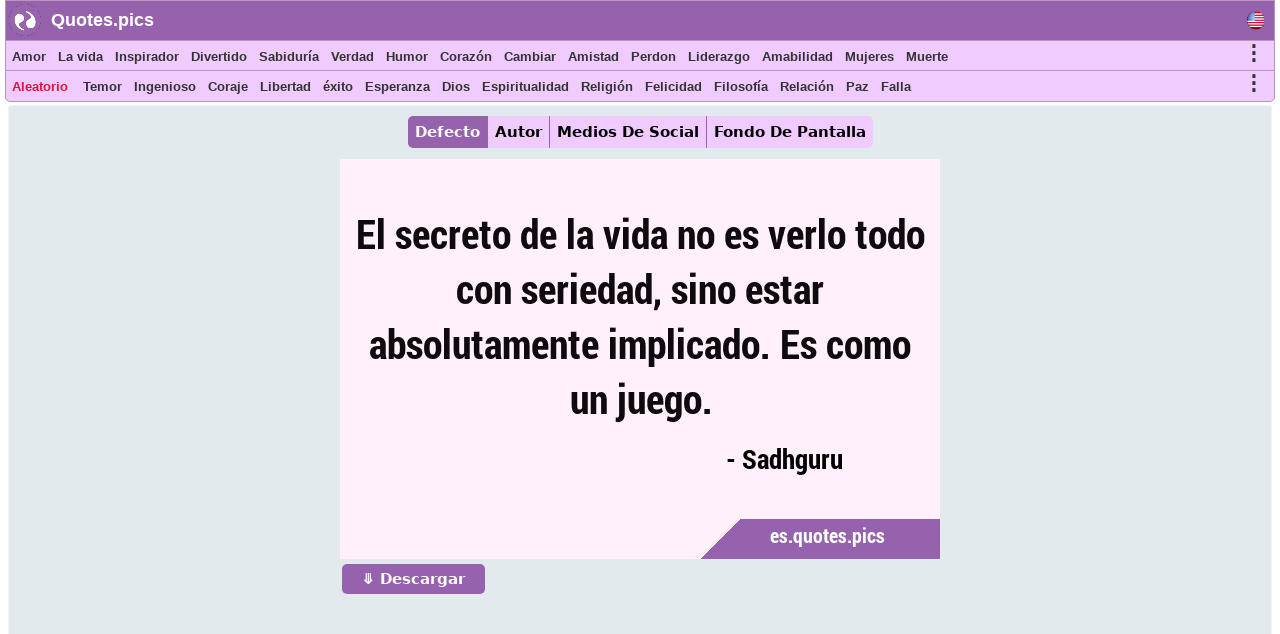

--- FILE ---
content_type: text/html; charset=UTF-8
request_url: https://es.quotes.pics/frase/10278
body_size: 7500
content:
<!DOCTYPE html>
<html prefix="og: http://ogp.me/ns#" lang="es">
<head>
<meta name="seznam-wmt" content="fusZjZ5MK1736c39ffONrpdeTfZhG7lh" />
<style>
body{margin:0px auto; padding:0px;font-size: 13px;font-family: Verdana;}
h1,h2{color:#fff;background: #9864ad;font-size:20px;font-family:Helvetica; display:inline-block; padding:7px; position: relative; margin: 0 0 0 5px;width:fit-content;}
h1:before,h2:before{content: ""; position: absolute; right: -20px; bottom: 0; width: 0; height: 0; border-left: 20px solid #9864ad; border-top: 19px solid transparent; border-bottom: 20px solid transparent;}
ol li{margin:3px;padding:3px;}
ol li a{color:crimson;font-size:17px;font-family:Helvetica, Verdana;}
.activetab{background:#9662ad !important;color:#fff !important}
#header{font-family: "Helvetica Neue",Helvetica,Arial,sans-serif; height:40px; min-width:300px; color: #fff; font-size:18px; font-weight: bold; background:#9662ad; position:fixed; top:0;margin:0 2px auto;z-index:1;border:1px solid #bb94bb;width:98%}
#header #logo{padding: 5px; width:120px; margin:4px 5px auto; float:left;}
#header #logo a{text-decoration:none; color:#fff}
#menu, #menu2{overflow:hidden;height:30px;border:1px solid #bb94bb; background:#f0cbff;z-index:1; position:fixed;margin:0px 2px auto;width:98%}
#menu{top:40px}
#menu2{border-radius: 0 0 5px 5px;top:70px}
#menu i, #menu2 i, #moremenu i, #extramenu i, #langmenu i{display:inline-block;color:darkseagreen;margin:0px 3px;font-size: 15px;}
#menu i a, #menu2 i a, #menu i b, #menu2 i b, #moremenu i a, #extramenu a,  #langmenu a{text-decoration:none;margin:6px 1px;font-size:13px;font-weight:bold;padding:2px 2px;display:inline-block;font-family: "Helvetica Neue",Helvetica,Arial,sans-serif;color:#333;font-style:normal; min-height: 20px;}
#menu i a:hover, #menu2 i a:hover, #menu i b:hover, #menu2 i b:hover{border-bottom:2px solid cadetblue;padding-bottom:1px;}
#more0, #more, #more2{display:inline-block;color:cornflowerblue;font-weight: bold;cursor: pointer;}
#more0 a,#more a,#more2 a{font-size:15px !important;}
#container{margin:0px 3px auto;}
#content{min-height:500px;top:100px;position:relative;}
#moremenu, #extramenu, #langmenu{border:2px solid #ccc;margin:2px;padding:3px;max-width:320px;}
#moremenu i, #extramenu i, #langmenu i{width:145px;display:inline-block;font-style: normal; color: cadetblue;list-style-type: square;}
#quote{margin:5px;padding:5px;border:1px solid #f2f2f2;background-color:#fdfdfd;border-radius:3px;display:block;}
#cats_list{margin:0 10px 0 10px;padding:10px;border-radius:3px;border:1px solid #e2eaed;background:#f8fafd; height:200px; overflow:hidden;}
#cats_list li{display: inline-block;width:200px; margin:5px;font-size:15px;padding: 3px;}
#cats_list li a{color:#737505;}

.blink{animation:blinkingText 1.5s infinite;}
@keyframes blinkingText{ 79%{color:crimson;} 99%{color:Tomato;}}
.datr::before{ content: "⤷ ";}
.datr{color:#9e3522;font-size:18px; margin-left:50px;}
.four_plus{background:#EDF5EF !important; border-right:1px solid #3d9a7e !important; border-top:1px solid #3d9a7e !important; border-bottom:1px solid #3d9a7e !important; box-shadow: -1px 4px 2px 1px #aab9ae !important;}
.flg_de, .flg_es, .flg_fr, .flg_it, .flg_pt, .flg_www{background-image: url('/i/flags.png');background-repeat: no-repeat; width:18px;}
.flg_de{background-position:-20px -2px;}
.flg_es{background-position:-41px -2px;}
.flg_fr{background-position:-61px -2px;}
.flg_it{background-position:-82px -2px;}
.flg_pt{background-position:-103px -2px;}
.flg_www{background-position:1px -2px;}

.note{background:#F4FAF4;border:1px solid #ada;padding:10px;border-radius:3px}
.highlightedmenulink{background:darkseagreen;color:#fff;font-weight:bold;padding:0px 5px;margin-left:-5px}
#quotes_images .img{width:420px;background:#f4f7f8;min-height:300px;margin:7px;display:inline-block;vertical-align:top;box-shadow: 0px 2px 5px 2px #c3c7cc;}
#quotes_images .img img{width:420px;}
#quotes_images .img b{padding:15px; margin:0 2px; font-size:16px; font-family: system-ui;display:inline-block;border-bottom: 1px dotted #b2c1b6;background: #fff;}
#quotes_images .img b::before{content: "“";}
#quotes_images .img b::after{content: "”";}
#quote_author_vertical img{width:340px;}

#nav{height: 30px; display: inline-block; margin:5px 0 10px 0;}
#nav b{background: #f0cbff; color: #000; padding: 7px; margin: 0px 5px; display:table-cell; font-size: 15px; font-family: system-ui; cursor:pointer; border-right: 1px solid #9864ad;}
    
#quotes_images .img a b{color:#555}
#quotes_images .img p{margin:0 2px; padding: 0 0 6px 0; height:33px; display:block; font-size:20px; font-family: "Helvetica Neue",Helvetica,Arial,sans-serif; overflow:hidden; background:#f4f7f8; text-align:center; border-bottom: 1px dotted #b2c1b6;}
#quotes_images .img p a, .quote p a{color:#5c537d;background:white; border: 1px solid #d2dadd;padding:5px;margin:3px 1px;border-radius:3px;text-decoration:none; display:inline-block;font-size:15px;font-weight: bold;}
#quotes_images .img p a:hover, .quote p a:hover{color:cornflowerblue;}
#quotes_images .img u{font-weight:bolder; font-size:16px; height:35px; padding:3px 10px; display:inline-block; text-decoration:none;}
#quotes_images .img em, .quote em{margin:5px;display:block;max-height:25px;overflow:hidden;text-align: center;}
#quotes_images .img em a, .quote em a{color:#984d92;margin:3px;text-decoration:none;border-bottom:1px dotted;display:inline-block;font-size:15px;font-weight:bold;font-style:normal}
#quotes_images .img em a::before, .quote em a::before{content: "#";}
#quotes_images .img q{height:120px;display:block;color:#444;font-family:'Trebuchet MS', Consolas, verdana;overflow:hidden;margin:0 2px; padding:3px;font-size:14px}
#quotes_text .txt{min-height:50px;display:block;color:#000;font-family:'Trebuchet MS',Consolas, verdana; margin:10px; padding: 10px 15px;font-size:16px; background: #f4f7f8; border:1px solid #e4e7e8; border-left:6px solid #3d7e9a; border-radius:0 5px 5px 0;text-align: justify;height:auto;width:auto !important; box-shadow: -1px 4px 2px 1px #dce4ec;}
#quotes_text .txt::before{content: "“";} #quotes_text .txt::after{content: "”";}
#quotes_text .txt:nth-child(even) {border-left:6px solid #3d9a7e;}
.quote em{font-size:12px;font-style:normal;font-family:monospace}
//.stickymenu{position:fixed;top:3px; width:98%; border-top:1px solid #8a5198 !important; border-radius:5px 5px 0 0}
//.stickymenu2{position:fixed;top:34px; width:98%; border-bottom:1px solid #8a5198 !important;}

/*
.stickymenu i, .stickymenu2 i {color:#fff !important;}
.stickymenu a, .stickymenu2 a {color:#fff !important;}
*/

.stickymoremenu{position:fixed !important;top:33px !important;}
.what{background: url('/i/share-color.png') 31px 31px;}
.face{background: url('/i/share-color.png') 0 0;}
.twit{background: url('/i/share-color.png') 0 31px; }
.pint{background: url('/i/share-color.png') 31px 0; }
.text{float: right; min-width: 100px;margin: 5px 20px; font-size: 18px; text-decoration: underline; cursor:pointer}
.what,.face,.twit,.pint{width:30px;height:30px;display: inline-block;filter: grayscale(50%);cursor:pointer}

.btn{background:#9662ad;border:none;color:#fff;padding:6px 20px; margin:2px;cursor:pointer;font-size:15px;border-radius:5px;font-weight:bold;float:left; text-decoration:none}
.btn:hover{background:#9541e1;}
#footer{font-family:"system ui", "Helvetica Neue",Helvetica,Arial,sans-serif;height:180px;min-width:300px;color:#000; font-weight:bold;background:#f0cbff;border-radius:5px 5px 0 0; margin:100px 5px 0 5px;}
#footer ol{padding:0px}
#footer div{display:inline-block;width:150px;float:left;text-align: justify;margin:5px 10px}
#footer div li{list-style-type:none;padding:1px;margin:1px}
#footer a{color:#6f0000; padding:5px;font-size:13px; font-family:verdana;display:inline-block}
</style>
<script data-ad-client="ca-pub-1902062601425102" async src="https://pagead2.googlesyndication.com/pagead/js/adsbygoogle.js"></script>
<script type="text/javascript">
function Tog(id)
{
    var x=document.getElementById(id);
    if(x)
    {
        if(x.style.display=='none'){x.style.visibility='visible'; x.style.display='block';}
        else if(x.style.display=='block'){x.style.visibility='hidden';x.style.display='none';}
        else{x.style.visibility='visible'; x.style.display='block';}
    }//if(x)
}

function Expand(id)
{
    var x=document.getElementById(id);    
    if(x.style.height=='100%')
    {
        x.style.height='200px';
        $('html,body').animate({scrollTop: $("#cats_list").offset().top},'slow');
    }
    else x.style.height='100%';
}

</script>
<link rel="icon" type="image/png" href="https://www.quotes.pics/favicon.png" sizes="64x64" />
<meta name="viewport" content="width=device-width, initial-scale=1">
<meta http-equiv="content-type" content="text/html;charset=utf-8">
<meta name="description" content="El secreto de la vida no es verlo todo con seriedad, sino estar absolutamente implicado. Es como un juego. : Quotes.pics">
<meta property="fb:pages" content="101890698575193" />

<link rel="canonical" href="https://es.quotes.pics/frase/10278" /><meta name="twitter:card" content="summary_large_image" />
<meta name="twitter:site" content="@wwwquotespics" />
<meta name="twitter:creator" content="@wwwquotespics" />
<meta name="twitter:title" content="El secreto de la vida no es verlo todo con seriedad, sino es" />
<meta name="twitter:description" content="El secreto de la vida no es verlo todo con seriedad, sino estar absolutamente implicado. Es como un juego. : Quotes.pics" />
<meta name="twitter:url" content="https://es.quotes.pics/frase/10278">
<meta name="twitter:image" content="https://es.quotes.pics/twitter-10278-es.jpg" />
<meta name="twitter:image:alt" content="El secreto de la vida no es verlo todo con seriedad, sino es" />
<meta name="twitter:domain" content="quotes.pics" />

<meta property="og:url" content="https://es.quotes.pics/frase/10278" />
<meta property="og:title" content="El secreto de la vida no es verlo todo con seriedad, sino es" />
<meta property="og:description" content="El secreto de la vida no es verlo todo con seriedad, sino estar absolutamente implicado. Es como un juego. : Quotes.pics" />
<meta property="og:image" content="https://es.quotes.pics/i/frases-imagenes/10/278-sadhguru-participacion-enredo-la-vida-es.png" /><title>El secreto de la vida no es verlo todo con seriedad, sino estar absolutamente implicado. Es como un juego.</title>
</head>
<body >
<div id=container>
    <div id=header>
        <img src="https://www.quotes.pics/favicon.png" style="float: left;margin: 3px 0 0 3px;" width='32' height='32' alt='Quotes.pics'>
        <div id='logo'><a href='/'>Quotes.pics</a></div>
        <i id='more0' onclick="Tog('langmenu')" style='float:right;font-size:21px;font-style:normal;color:#333;margin-right:10px;margin-top:10px;' class='flg_www'>&nbsp;</i>
    </div>
<div id=menu>
<i id='more' onclick="Tog('moremenu')" style='float:right;font-size:21px;font-style:normal;color:#333;margin-right:10px;'>&#8942;</i>
<i><a href='/amor/frases'>Amor</a></i><i><a href='/la-vida/frases'>La vida</a></i><i><a href='/inspirador/frases'>Inspirador</a></i><i><a href='/divertido/frases'>Divertido</a></i><i><a href='/sabiduria/frases'>Sabiduría</a></i><i><a href='/verdad/frases'>Verdad</a></i><i><a href='/humor/frases'>Humor</a></i><i><a href='/corazon/frases'>Corazón</a></i><i><a href='/cambiar/frases'>Cambiar</a></i><i><a href='/amistad/frases'>Amistad</a></i><i><a href='/perdon/frases'>Perdon</a></i><i><a href='/liderazgo/frases'>Liderazgo</a></i><i><a href='/amabilidad/frases'>Amabilidad</a></i><i><a href='/mujeres/frases'>Mujeres</a></i><i><a href='/muerte/frases'>Muerte</a></i></div>

<div id=menu2>
<i id='more2' onclick="Tog('extramenu')" style='float:right;font-size:21px;font-style:normal;color:#333;margin-right:10px;'>&#8942;</i>
<i>
    <a href='/random' class='blink' style='color:crimson'>
        Aleatorio    </a>
</i>

<i><a href='/temor/frases'>Temor</a></i><i><a href='/ingenioso/frases'>Ingenioso</a></i><i><a href='/coraje/frases'>Coraje</a></i><i><a href='/libertad/frases'>Libertad</a></i><i><a href='/exito/frases'>éxito</a></i><i><a href='/esperanza/frases'>Esperanza</a></i><i><a href='/dios/frases'>Dios</a></i><i><a href='/espiritualidad/frases'>Espiritualidad</a></i><i><a href='/religion/frases'>Religión</a></i><i><a href='/felicidad/frases'>Felicidad</a></i><i><a href='/filosofia/frases'>Filosofía</a></i><i><a href='/relacion/frases'>Relación</a></i><i><a href='/paz/frases'>Paz</a></i><i><a href='/falla/frases'>Falla</a></i></div>
 

<div id='moremenu' style='display:none;z-index:999;right:10px;position:fixed;top:98px;background:#fff;'>
<i><a href='/humor/frases'>Humor</a></i><i><a href='/corazon/frases'>Corazón</a></i><i><a href='/cambiar/frases'>Cambiar</a></i><i><a href='/amistad/frases'>Amistad</a></i><i><a href='/perdon/frases'>Perdon</a></i><i><a href='/liderazgo/frases'>Liderazgo</a></i><i><a href='/amabilidad/frases'>Amabilidad</a></i><i><a href='/mujeres/frases'>Mujeres</a></i><i><a href='/muerte/frases'>Muerte</a></i><i><a href='/consejos/frases'>Consejos</a></i><i><a href='/arte/frases'>Arte</a></i><i><a href='/belleza/frases'>Belleza</a></i><i><a href='/creencia/frases'>Creencia</a></i><i><a href='/eleccion/frases'>Elección</a></i><i><a href='/deseo/frases'>Deseo</a></i><i><a href='/suenos/frases'>Sueños</a></i><i><a href='/educacion/frases'>Educación</a></i><i><a href='/experiencia/frases'>Experiencia</a></i><i><a href='/fe/frases'>Fe</a></i><i><a href='/familia/frases'>Familia</a></i><i><a href='/sentimiento/frases'>Sentimiento</a></i><i><a href='/historia/frases'>Historia</a></i><i><a href='/conocimiento/frases'>Conocimiento</a></i><i><a href='/matrimonio/frases'>Matrimonio</a></i></div>


<div id='extramenu' style='display:none;z-index:999;right:10px;position:fixed;top:98px;background:#fff;'>
<i><a href='/dios/frases'>Dios</a></i><i><a href='/espiritualidad/frases'>Espiritualidad</a></i><i><a href='/religion/frases'>Religión</a></i><i><a href='/felicidad/frases'>Felicidad</a></i><i><a href='/filosofia/frases'>Filosofía</a></i><i><a href='/relacion/frases'>Relación</a></i><i><a href='/paz/frases'>Paz</a></i><i><a href='/falla/frases'>Falla</a></i><i><a href='/mente/frases'>Mente</a></i><i><a href='/naturaleza/frases'>Naturaleza</a></i><i><a href='/optimismo/frases'>Optimismo</a></i><i><a href='/dolor/frases'>Dolor</a></i><i><a href='/paciencia/frases'>Paciencia</a></i><i><a href='/perspectiva/frases'>Perspectiva</a></i><i><a href='/realidad/frases'>Realidad</a></i><i><a href='/romantico/frases'>Romántico</a></i><i><a href='/breves/frases'>Breves</a></i><i><a href='/alma/frases'>Alma</a></i><i><a href='/fuerza/frases'>Fuerza</a></i><i><a href='/sufrimiento/frases'>Sufrimiento</a></i><i><a href='/pensamiento/frases'>Pensamiento</a></i><i><a href='/guerra/frases'>Guerra</a></i></div>


<div id='langmenu' style='display:none;z-index:999;right:10px;position:fixed;top:98px;background:#fff;'>
<a href='//www.quotes.pics/quote/10278' class='flg_www'></a><a href='//de.quotes.pics/zitat/10278' class='flg_de'></a><a href='//es.quotes.pics/frase/10278' class='flg_es'></a><a href='//fr.quotes.pics/citation/10278' class='flg_fr'></a><a href='//it.quotes.pics/frase/10278' class='flg_it'></a><a href='//pt.quotes.pics/frase/10278' class='flg_pt'></a></div>



<div id='content'>
<div id='quote' class='quote' style='text-align:center; background:#e2eaed; color:#555; font-family:system-ui'>
<div id='nav'>
    <b onclick=picTabs(event,'quote_default') class='tablink activetab' style='border-radius:5px 0 0 5px'>Defecto</b>
    <b onclick=picTabs(event,'quote_author') class='tablink'>Autor</b>
    <b onclick="picTabs(event,'quote_social_media'); widthAdjust();" class='tablink'>Medios De Social</b>
    <b onclick="picTabs(event,'quote_wallpaper'); widthAdjust();" class='tablink' style='border-radius:0 5px 5px 0;border-right:0 !important'>Fondo De Pantalla</b>
</div><br><div class='quote_tab' id='quote_default'>
    <div style='display:inline-block'>
    <img src='/i/frases-imagenes/10/278-sadhguru-participacion-enredo-la-vida-es.png' alt='El secreto de la vida no es verlo todo con seriedad, sino estar absolutamente implicado. Es como un …'>
    <br>
    <a class=btn href='/i/frases-imagenes/10/278-sadhguru-participacion-enredo-la-vida-es.png' download='quote-10278-h'>&#10507; Descargar</a>
    </div>
    </div><div class='quote_tab' id='quote_author' style='display:none'>
    <h3>Horizontal</h3>
    <div style='display:inline-block'>
    <img src='/i/frases-imagenes/10/278-sadhguru-participacion-enredo-la-vida-ah-es.jpg' alt='El secreto de la vida no es verlo todo con seriedad, sino estar absolutamente implicado. Es como un …'>
    <br>
    <a class=btn href='/i/frases-imagenes/10/278-sadhguru-participacion-enredo-la-vida-ah-es.jpg' download='quote-10278-ah'>&#10507; Descargar</a>
    </div>
    <h3>Vertical</h3>
    <div style='display:inline-block'>
    <img src='/i/frases-imagenes/10/278-sadhguru-participacion-enredo-la-vida-av-es.jpg' alt='El secreto de la vida no es verlo todo con seriedad, sino estar absolutamente implicado. Es como un …'>
    <br>
    <a class=btn href='/i/frases-imagenes/10/278-sadhguru-participacion-enredo-la-vida-av-es.jpg' download='quote-10278-av'>&#10507; Descargar</a>
    </div>
    </div><div class='quote_tab' id='quote_social_media' style='display:none'>
    <h3>Twitter/ Facebook (3:2)</h3>
    <div style='display:inline-block'>
    <img class=lazy src='/i/ph.png' data-src='/twitter-10278.jpg' data-srcset='/twitter-10278.jpg'  alt='El secreto de la vida no es verlo todo con seriedad, sino estar absolutamente implicado. Es como un …'>
    <br>
    <a class=btn href='/twitter-10278.jpg' download='quote-10278-ah'>&#10507; Descargar</a>
    </div>
    <h3>Instagram (1:1)</h3>
    <div style='display:inline-block'>
    <img class=lazy src='/i/ph.png' data-src='/instagram-10278.jpg' data-srcset='/instagram-10278.jpg'  alt='El secreto de la vida no es verlo todo con seriedad, sino estar absolutamente implicado. Es como un …'>
    <br>
    <a class=btn href='/instagram-10278.jpg' download='quote-10278-ah'>&#10507; Descargar</a>
    </div>
    <h3>Pinterest (2:3)</h3>
    <div style='display:inline-block'>
    <img class=lazy src='/i/ph.png' data-src='/pinterest-10278.jpg' data-srcset='/pinterest-10278.jpg'  alt='El secreto de la vida no es verlo todo con seriedad, sino estar absolutamente implicado. Es como un …'>
    <br>
    <a class=btn href='/pinterest-10278.jpg' download='quote-10278-ah'>&#10507; Descargar</a>
    </div>
    </div><div class='quote_tab' id='quote_wallpaper' style='display:none'>
    <div style='display:inline-block'>
    <img class='lazy' src='/i/ph.png' data-src='/wallpaper-10278-es.jpg' data-srcset='/wallpaper-10278-es.jpg' alt='El secreto de la vida no es verlo todo con seriedad, sino estar absolutamente implicado. Es como un …'>
    <br>
    <a class=btn href='/wallpaper-10278-es.jpg' download='quote-10278-wallpaper'>&#10507; Descargar</a>
    </div>
    </div><br>
<style>
#quote h1:before{content:none}
</style>
<h1 style='color:#777;font-size: 20px; min-height: 25px; display: block; width: 90%; background: #fff; padding: 10px; margin: 10px auto !important; box-shadow: 0px 2px 5px 2px #c3c7cc;'>“ El secreto de la vida no es verlo todo con seriedad, sino estar absolutamente implicado. Es como un juego. ”</h1><div style='width:90%;margin:10px auto; '>
<a href='/frase/10277' style='float:left;display:inline-block' class=btn>Previo</a>
<a href='/frase/10279' style='float:right;display:inline-block' class=btn>Próximo</a>
 <a href='/autor/sadhguru/frases' style='float:none;display:inline-block;margin: 0 0 5px 0;' class=btn>Sadhguru</a>
</div>
<br><p>Categorias: <a href='/la-vida/frases'>La vida</a> </p></div><br><h2>frases similares</h2><br><br><div id='quotes_images'><div class='img'><a href="/frase/2476">
    <img class=lazy src="/i/ph.png" data-src="/i/frases-imagenes/2/476-martin-luther-king-jr-la-vida-silencio-es.jpg" data-srcset="/i/frases-imagenes/2/476-martin-luther-king-jr-la-vida-silencio-es.jpg"
    alt="Nuestras vidas comienzan a terminar el día en que guardamos silencio sobre las cosas que …">
    </a><b id='2476'>Nuestras vidas comienzan a terminar el día en que guardamos silencio sobre las cosas que importan.</b><p><a href='/muerte/frases'>Muerte</a> <a href='/inspirador/frases'>Inspirador</a> <a href='/la-vida/frases'>La vida</a> <a href='/silencio/frases'>Silencio</a> </p><u><i class='what'></i> <i class='pint'></i> <i class='face'></i> <i class='twit'></i></u></div><div class='img'><a href="/frase/140">
    <img class=lazy src="/i/ph.png" data-src="/i/frases-imagenes/140-paramahansa-yogananda-proposito-de-la-vida-la-vida-es.jpg" data-srcset="/i/frases-imagenes/140-paramahansa-yogananda-proposito-de-la-vida-la-vida-es.jpg"
    alt="El propósito de la vida es liberarse del sufrimiento y alcanzar la conciencia de la bienaventuranza …">
    </a><b id='140'>El propósito de la vida es liberarse del sufrimiento y alcanzar la conciencia de la bienaventuranza infinita, y eso es Dios.</b><p><a href='/dios/frases'>Dios</a> <a href='/la-vida/frases'>La vida</a> <a href='/proposito-de-la-vida/frases'>Propósito de la vida</a> <a href='/consciousness/frases'>Consciousness</a> </p><u><i class='what'></i> <i class='pint'></i> <i class='face'></i> <i class='twit'></i></u></div><div class='img'><a href="/frase/1282">
    <img class=lazy src="/i/ph.png" data-src="/i/frases-imagenes/1/282-cassandra-clare-la-vida-desamor-es.jpg" data-srcset="/i/frases-imagenes/1/282-cassandra-clare-la-vida-desamor-es.jpg"
    alt="Soportas lo insoportable y lo soportas. Eso es …">
    </a><b id='1282'>Soportas lo insoportable y lo soportas. Eso es todo.</b><p><a href='/la-vida/frases'>La vida</a> <a href='/adios/frases'>Adios</a> <a href='/dolor/frases'>Dolor</a> <a href='/desamor/frases'>Desamor</a> </p><u><i class='what'></i> <i class='pint'></i> <i class='face'></i> <i class='twit'></i></u></div><div class='img'><a href="/frase/3179">
    <img class=lazy src="/i/ph.png" data-src="/i/frases-imagenes/3/179-johann-wolfgang-von-goethe-perjudicar-ignorancia-es.jpg" data-srcset="/i/frases-imagenes/3/179-johann-wolfgang-von-goethe-perjudicar-ignorancia-es.jpg"
    alt="No hay nada más espantoso que la ignorancia en …">
    </a><b id='3179'>No hay nada más espantoso que la ignorancia en acción.</b><p><a href='/la-vida/frases'>La vida</a> <a href='/breves/frases'>Breves</a> <a href='/ignorancia/frases'>Ignorancia</a> <a href='/accion/frases'>Acción</a> </p><u><i class='what'></i> <i class='pint'></i> <i class='face'></i> <i class='twit'></i></u></div><div class='img'><a href="/frase/2516">
    <img class=lazy src="/i/ph.png" data-src="/i/frases-imagenes/2/516-anais-nin-la-vida-escribiendo-es.jpg" data-srcset="/i/frases-imagenes/2/516-anais-nin-la-vida-escribiendo-es.jpg"
    alt="Escribimos para saborear la vida dos veces, en el momento y en …">
    </a><b id='2516'>Escribimos para saborear la vida dos veces, en el momento y en retrospectiva.</b><p><a href='/la-vida/frases'>La vida</a> <a href='/breves/frases'>Breves</a> <a href='/momento/frases'>Momento</a> <a href='/gusto/frases'>Gusto</a> </p><u><i class='what'></i> <i class='pint'></i> <i class='face'></i> <i class='twit'></i></u></div><div class='img'><a href="/frase/2864">
    <img class=lazy src="/i/ph.png" data-src="/i/frases-imagenes/2/864-paulo-coelho-la-vida-perspectiva-es.png" data-srcset="/i/frases-imagenes/2/864-paulo-coelho-la-vida-perspectiva-es.png"
    alt="Puedo elegir ser una víctima del mundo o un aventurero en busca de un tesoro. Todo es cuestión de …">
    </a><b id='2864'>Puedo elegir ser una víctima del mundo o un aventurero en busca de un tesoro. Todo es cuestión de cómo veo mi vida.</b><p><a href='/la-vida/frases'>La vida</a> <a href='/perspectiva/frases'>Perspectiva</a> <a href='/pregunta/frases'>Pregunta</a> <a href='/aventuras/frases'>Aventuras</a> </p><u><i class='what'></i> <i class='pint'></i> <i class='face'></i> <i class='twit'></i></u></div></div><script>

//Tabs
function picTabs(evt, tabName) {
  var i, x, tablinks;
  x = document.getElementsByClassName("quote_tab");
  for (i = 0; i < x.length; i++) {
    x[i].style.display = "none";
  }
  tablinks = document.getElementsByClassName("tablink");
  for (i = 0; i < x.length; i++) {
    tablinks[i].className = tablinks[i].className.replace(" activetab", "");
  }
  document.getElementById(tabName).style.display = "block";
  evt.currentTarget.className += " activetab";
}


//Lazy load
document.addEventListener("DOMContentLoaded", function() {
  var lazyImages = [].slice.call(document.querySelectorAll("img.lazy"));;

  if ("IntersectionObserver" in window && "IntersectionObserverEntry" in window && "intersectionRatio" in window.IntersectionObserverEntry.prototype) {
    let lazyImageObserver = new IntersectionObserver(function(entries, observer) {
      entries.forEach(function(entry) {
        if (entry.isIntersecting) {
          let lazyImage = entry.target;
          lazyImage.src = lazyImage.dataset.src;
          lazyImage.srcset = lazyImage.dataset.srcset;
          lazyImage.classList.remove("lazy");
          lazyImageObserver.unobserve(lazyImage);
        }
      });
    });

    lazyImages.forEach(function(lazyImage) {
      lazyImageObserver.observe(lazyImage);
    });
  }
});</script></div></div> 
<div id='footer'>
    <div id='about'>
        <ol>
            <li><b>About</b></li>
            <li><a href='https://www.quotes.pics/p/contact.php'>Contact</a></li>
            <li><a href='https://www.quotes.pics/p/privacy-policy.php'>Privacy Policy</a></li>
        </ol>
    </div>
    <div id='Social'>
        <ol>
            <li><a href='https://twitter.com/wwwquotespics'>Twitter</a></li>
            <li><a href='https://www.facebook.com/www.quotes.pics'>Facebook</a></li>
            <li><a href='https://www.instagram.com/wwwquotespics/'>Instagram</a></li>
            <li><a href='https://www.pinterest.com/quotes_pics/'>Pinterest</a></li>
            <li><a href='http://www-quotes-pics.tumblr.com/'>Tumblr</a></li>
        </ol>
    </div>
</div>
<script>
/*
//window.onscroll=function(){stickbar()};
var navbar=document.getElementById("menu"); var stickymenu=navbar.offsetTop;
var navbar2=document.getElementById("menu2");
var navbarmenu=document.getElementById("moremenu"); var stickymoremenu=navbarmenu.offsetTop;
function stickbar()
{
// STICKY MENUS
if(window.pageYOffset>=stickymenu)
{
navbar.classList.add("stickymenu"); navbar2.classList.add("stickymenu2"); navbarmenu.classList.add("stickymoremenu");
}
else{navbar.classList.remove("stickymenu"); navbar2.classList.remove("stickymenu2"); navbarmenu.classList.remove("stickymoremenu");}}
*/
</script>
<script src='https://ajax.googleapis.com/ajax/libs/jquery/3.5.1/jquery.min.js'></script>
<script>
$(document).ready(function(){
    //Resize
    widthAdjust();

    $(".img u i").click(function()
    {
        this_class=$(this).attr('class');

        this_id=$(this).parent().siblings('b').attr('id');
        this_url="https://es.quotes.pics/frase/"+this_id;
        this_image="https://es.quotes.pics"+$(this).parent().siblings('a').children('img').attr('data-src');
        this_title=$(this).parent().siblings('b').html().substring(0,200);

        if(this_class=='face'){window.open(encodeURI("https://www.facebook.com/sharer/sharer.php?u="+this_url));}
        if(this_class=='pint'){window.open("http://pinterest.com/pin/create/button/?url="+encodeURI(this_url)+"&media="+encodeURI(this_image)+"&description="+encodeURI(this_title));}
        if(this_class=='twit'){window.open(encodeURI("https://twitter.com/intent/tweet?url="+this_url)+"&text="+encodeURI(this_title)+"&via=wwwquotespics");}
        if(this_class=='what'){window.open("https://wa.me/?text="+encodeURI(this_title)+" "+encodeURI(this_url));}
    });
});
5

//Adjust width
function widthAdjust()
{
    var windowWidth=$(window).width();    
    $("#menu, #menu2, #header").width(windowWidth-12);

    windowWidth=windowWidth-30;
    if(windowWidth<=425)
    {
        $("#quote img").width(windowWidth);
        $("#quotes_images .img img, #quotes_images .img").width(windowWidth);
        $("#quote_author img").width(325);
    }
    else if(windowWidth<500)
    {
        $("#quotes_images .img img, #quotes_images .img").width();
        $("#quote_author img").width(360);
        $("#quote_wallpaper img, #quote_social_media img").width(windowWidth);
    }  
    else if(windowWidth<750)
    {
        $("#quotes_images .img img, #quotes_images .img").width(500);
        $("#quote_author img").width(360);
        $("#quote_wallpaper img, #quote_social_media img").width(windowWidth);
    }
    else if(windowWidth>=750 && windowWidth<1000)
    {
        windowWidth=windowWidth-20;
        $("#quotes_images .img img, #quotes_images .img").width(windowWidth/2);
        $("#quote_wallpaper img, #quote_social_media img").width(windowWidth);
    }
    else if(windowWidth>=1000 && windowWidth<1250)
    {
        windowWidth=windowWidth-20;
        $("#quotes_images .img img, #quotes_images .img").width(windowWidth/3);
        $("#quote_wallpaper img, #quote_social_media img").width(windowWidth);
    }
    else if(windowWidth>=1250 && windowWidth<1800)
    {
        windowWidth=windowWidth-50;
        $("#quotes_images .img img, #quotes_images .img").width(windowWidth/4);
        $("#quote_wallpaper img, #quote_social_media img").width(windowWidth);
    }
    else if(windowWidth>=1800)
    {
        windowWidth=windowWidth-(windowWidth/400)*10;
        $("#quotes_images .img img, #quotes_images .img").width(400);
        $("#quote_wallpaper img, #quote_social_media img").width(windowWidth);
    }


}

$(window).resize(function(){widthAdjust();});

</script>
<script async src="https://www.googletagmanager.com/gtag/js?id=G-3BKMTGMB1N"></script>
<script>
  window.dataLayer = window.dataLayer || [];
  function gtag(){dataLayer.push(arguments);}
  gtag('js', new Date());
  gtag('config', 'G-3BKMTGMB1N');
</script>

<script src="https://cdn.onesignal.com/sdks/OneSignalSDK.js" async=""></script>
<script>
  window.OneSignal = window.OneSignal || [];
  OneSignal.push(function() {
    OneSignal.init({
      appId: "1afab150-114e-4fd7-bd2c-a6bd4cd73dcd",
    });
  });
</script>
<img src = "https://toplist.cz/count.asp?id=1810628&njs=1" width = "1" />

</body>
</html>

--- FILE ---
content_type: text/html; charset=utf-8
request_url: https://www.google.com/recaptcha/api2/aframe
body_size: 268
content:
<!DOCTYPE HTML><html><head><meta http-equiv="content-type" content="text/html; charset=UTF-8"></head><body><script nonce="PPn6qY91r8jCotGcXNpJAQ">/** Anti-fraud and anti-abuse applications only. See google.com/recaptcha */ try{var clients={'sodar':'https://pagead2.googlesyndication.com/pagead/sodar?'};window.addEventListener("message",function(a){try{if(a.source===window.parent){var b=JSON.parse(a.data);var c=clients[b['id']];if(c){var d=document.createElement('img');d.src=c+b['params']+'&rc='+(localStorage.getItem("rc::a")?sessionStorage.getItem("rc::b"):"");window.document.body.appendChild(d);sessionStorage.setItem("rc::e",parseInt(sessionStorage.getItem("rc::e")||0)+1);localStorage.setItem("rc::h",'1769187524964');}}}catch(b){}});window.parent.postMessage("_grecaptcha_ready", "*");}catch(b){}</script></body></html>